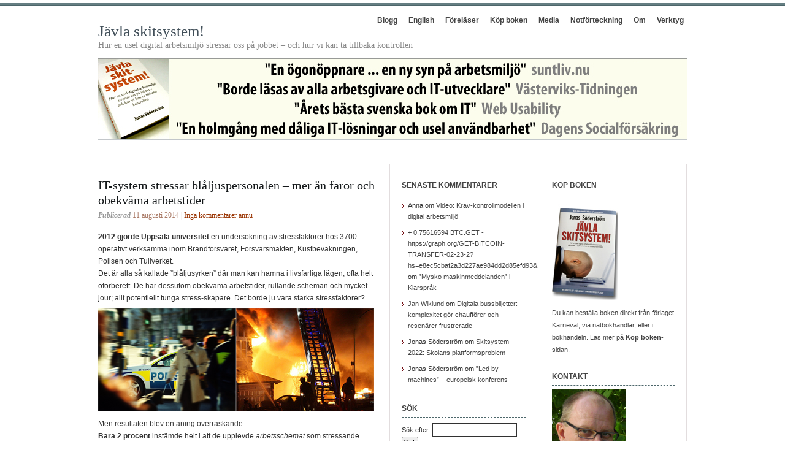

--- FILE ---
content_type: text/html; charset=UTF-8
request_url: https://javlaskitsystem.se/2014/08/it-system-stressar-blaljuspersonalen-mer-an-faror-och-obekvama-arbetstider/comment-page-1/
body_size: 10956
content:
<!DOCTYPE html PUBLIC "-//W3C//DTD XHTML 1.0 Transitional//EN" "http://www.w3.org/TR/xhtml1/DTD/xhtml1-transitional.dtd">

<html xmlns="http://www.w3.org/1999/xhtml">

<head profile="http://gmpg.org/xfn/11">

<meta http-equiv="Content-Type" content="text/html; charset=UTF-8" />

<meta name="distribution" content="global" />

<meta name="robots" content="follow, all" />

<meta name="language" content="en, sv" />



<title>  IT-system stressar blåljuspersonalen &#8211; mer än faror och obekväma arbetstider : Jävla skitsystem!</title>

<meta name="generator" content="WordPress 4.9.26" />

<!-- leave this for stats please -->



<link rel="Shortcut Icon" href="http://javlaskitsystem.se/wp-content/themes/elements-of-seo/images/favicon.ico" type="image/x-icon" />

<link rel="alternate" type="application/rss+xml" title="RSS 2.0" href="https://javlaskitsystem.se/feed/" />

<link rel="alternate" type="text/xml" title="RSS .92" href="https://javlaskitsystem.se/feed/rss/" />

<link rel="alternate" type="application/atom+xml" title="Atom 0.3" href="https://javlaskitsystem.se/feed/atom/" />

<link rel="pingback" href="https://javlaskitsystem.se/xmlrpc.php" />

	<link rel='archives' title='augusti 2025' href='https://javlaskitsystem.se/2025/08/' />
	<link rel='archives' title='april 2025' href='https://javlaskitsystem.se/2025/04/' />
	<link rel='archives' title='augusti 2024' href='https://javlaskitsystem.se/2024/08/' />
	<link rel='archives' title='september 2023' href='https://javlaskitsystem.se/2023/09/' />
	<link rel='archives' title='maj 2022' href='https://javlaskitsystem.se/2022/05/' />
	<link rel='archives' title='april 2022' href='https://javlaskitsystem.se/2022/04/' />
	<link rel='archives' title='januari 2022' href='https://javlaskitsystem.se/2022/01/' />
	<link rel='archives' title='juni 2021' href='https://javlaskitsystem.se/2021/06/' />
	<link rel='archives' title='maj 2021' href='https://javlaskitsystem.se/2021/05/' />
	<link rel='archives' title='februari 2021' href='https://javlaskitsystem.se/2021/02/' />
	<link rel='archives' title='februari 2020' href='https://javlaskitsystem.se/2020/02/' />
	<link rel='archives' title='januari 2020' href='https://javlaskitsystem.se/2020/01/' />
	<link rel='archives' title='januari 2019' href='https://javlaskitsystem.se/2019/01/' />
	<link rel='archives' title='juli 2018' href='https://javlaskitsystem.se/2018/07/' />
	<link rel='archives' title='juni 2018' href='https://javlaskitsystem.se/2018/06/' />
	<link rel='archives' title='april 2018' href='https://javlaskitsystem.se/2018/04/' />
	<link rel='archives' title='mars 2018' href='https://javlaskitsystem.se/2018/03/' />
	<link rel='archives' title='februari 2018' href='https://javlaskitsystem.se/2018/02/' />
	<link rel='archives' title='januari 2018' href='https://javlaskitsystem.se/2018/01/' />
	<link rel='archives' title='december 2017' href='https://javlaskitsystem.se/2017/12/' />
	<link rel='archives' title='november 2017' href='https://javlaskitsystem.se/2017/11/' />
	<link rel='archives' title='juli 2017' href='https://javlaskitsystem.se/2017/07/' />
	<link rel='archives' title='juni 2017' href='https://javlaskitsystem.se/2017/06/' />
	<link rel='archives' title='januari 2017' href='https://javlaskitsystem.se/2017/01/' />
	<link rel='archives' title='december 2016' href='https://javlaskitsystem.se/2016/12/' />
	<link rel='archives' title='november 2016' href='https://javlaskitsystem.se/2016/11/' />
	<link rel='archives' title='september 2016' href='https://javlaskitsystem.se/2016/09/' />
	<link rel='archives' title='augusti 2016' href='https://javlaskitsystem.se/2016/08/' />
	<link rel='archives' title='januari 2016' href='https://javlaskitsystem.se/2016/01/' />
	<link rel='archives' title='november 2015' href='https://javlaskitsystem.se/2015/11/' />
	<link rel='archives' title='oktober 2015' href='https://javlaskitsystem.se/2015/10/' />
	<link rel='archives' title='september 2015' href='https://javlaskitsystem.se/2015/09/' />
	<link rel='archives' title='augusti 2015' href='https://javlaskitsystem.se/2015/08/' />
	<link rel='archives' title='juli 2015' href='https://javlaskitsystem.se/2015/07/' />
	<link rel='archives' title='april 2015' href='https://javlaskitsystem.se/2015/04/' />
	<link rel='archives' title='mars 2015' href='https://javlaskitsystem.se/2015/03/' />
	<link rel='archives' title='februari 2015' href='https://javlaskitsystem.se/2015/02/' />
	<link rel='archives' title='december 2014' href='https://javlaskitsystem.se/2014/12/' />
	<link rel='archives' title='november 2014' href='https://javlaskitsystem.se/2014/11/' />
	<link rel='archives' title='oktober 2014' href='https://javlaskitsystem.se/2014/10/' />
	<link rel='archives' title='september 2014' href='https://javlaskitsystem.se/2014/09/' />
	<link rel='archives' title='augusti 2014' href='https://javlaskitsystem.se/2014/08/' />
	<link rel='archives' title='juli 2014' href='https://javlaskitsystem.se/2014/07/' />
	<link rel='archives' title='juni 2014' href='https://javlaskitsystem.se/2014/06/' />
	<link rel='archives' title='februari 2014' href='https://javlaskitsystem.se/2014/02/' />
	<link rel='archives' title='januari 2014' href='https://javlaskitsystem.se/2014/01/' />
	<link rel='archives' title='november 2013' href='https://javlaskitsystem.se/2013/11/' />
	<link rel='archives' title='oktober 2013' href='https://javlaskitsystem.se/2013/10/' />
	<link rel='archives' title='september 2013' href='https://javlaskitsystem.se/2013/09/' />
	<link rel='archives' title='augusti 2013' href='https://javlaskitsystem.se/2013/08/' />
	<link rel='archives' title='juli 2013' href='https://javlaskitsystem.se/2013/07/' />
	<link rel='archives' title='juni 2013' href='https://javlaskitsystem.se/2013/06/' />
	<link rel='archives' title='april 2013' href='https://javlaskitsystem.se/2013/04/' />
	<link rel='archives' title='mars 2013' href='https://javlaskitsystem.se/2013/03/' />
	<link rel='archives' title='februari 2013' href='https://javlaskitsystem.se/2013/02/' />
	<link rel='archives' title='januari 2013' href='https://javlaskitsystem.se/2013/01/' />
	<link rel='archives' title='december 2012' href='https://javlaskitsystem.se/2012/12/' />
	<link rel='archives' title='november 2012' href='https://javlaskitsystem.se/2012/11/' />
	<link rel='archives' title='oktober 2012' href='https://javlaskitsystem.se/2012/10/' />
	<link rel='archives' title='september 2012' href='https://javlaskitsystem.se/2012/09/' />
	<link rel='archives' title='augusti 2012' href='https://javlaskitsystem.se/2012/08/' />
	<link rel='archives' title='juli 2012' href='https://javlaskitsystem.se/2012/07/' />
	<link rel='archives' title='juni 2012' href='https://javlaskitsystem.se/2012/06/' />
	<link rel='archives' title='maj 2012' href='https://javlaskitsystem.se/2012/05/' />
	<link rel='archives' title='april 2012' href='https://javlaskitsystem.se/2012/04/' />
	<link rel='archives' title='mars 2012' href='https://javlaskitsystem.se/2012/03/' />
	<link rel='archives' title='februari 2012' href='https://javlaskitsystem.se/2012/02/' />
	<link rel='archives' title='januari 2012' href='https://javlaskitsystem.se/2012/01/' />
	<link rel='archives' title='december 2011' href='https://javlaskitsystem.se/2011/12/' />
	<link rel='archives' title='november 2011' href='https://javlaskitsystem.se/2011/11/' />
	<link rel='archives' title='oktober 2011' href='https://javlaskitsystem.se/2011/10/' />
	<link rel='archives' title='september 2011' href='https://javlaskitsystem.se/2011/09/' />
	<link rel='archives' title='augusti 2011' href='https://javlaskitsystem.se/2011/08/' />
	<link rel='archives' title='juli 2011' href='https://javlaskitsystem.se/2011/07/' />
	<link rel='archives' title='juni 2011' href='https://javlaskitsystem.se/2011/06/' />
	<link rel='archives' title='maj 2011' href='https://javlaskitsystem.se/2011/05/' />
	<link rel='archives' title='april 2011' href='https://javlaskitsystem.se/2011/04/' />
	<link rel='archives' title='mars 2011' href='https://javlaskitsystem.se/2011/03/' />
	<link rel='archives' title='februari 2011' href='https://javlaskitsystem.se/2011/02/' />
	<link rel='archives' title='januari 2011' href='https://javlaskitsystem.se/2011/01/' />
	<link rel='archives' title='december 2010' href='https://javlaskitsystem.se/2010/12/' />
	<link rel='archives' title='november 2010' href='https://javlaskitsystem.se/2010/11/' />
	<link rel='archives' title='oktober 2010' href='https://javlaskitsystem.se/2010/10/' />
	<link rel='archives' title='september 2010' href='https://javlaskitsystem.se/2010/09/' />
	<link rel='archives' title='augusti 2010' href='https://javlaskitsystem.se/2010/08/' />
	<link rel='archives' title='juli 2010' href='https://javlaskitsystem.se/2010/07/' />

<link rel='dns-prefetch' href='//s.w.org' />
<link rel="alternate" type="application/rss+xml" title="Jävla skitsystem! &raquo; IT-system stressar blåljuspersonalen &#8211; mer än faror och obekväma arbetstider kommentarsflöde" href="https://javlaskitsystem.se/2014/08/it-system-stressar-blaljuspersonalen-mer-an-faror-och-obekvama-arbetstider/feed/" />
		<script type="text/javascript">
			window._wpemojiSettings = {"baseUrl":"https:\/\/s.w.org\/images\/core\/emoji\/11\/72x72\/","ext":".png","svgUrl":"https:\/\/s.w.org\/images\/core\/emoji\/11\/svg\/","svgExt":".svg","source":{"concatemoji":"https:\/\/javlaskitsystem.se\/wp-includes\/js\/wp-emoji-release.min.js?ver=4.9.26"}};
			!function(e,a,t){var n,r,o,i=a.createElement("canvas"),p=i.getContext&&i.getContext("2d");function s(e,t){var a=String.fromCharCode;p.clearRect(0,0,i.width,i.height),p.fillText(a.apply(this,e),0,0);e=i.toDataURL();return p.clearRect(0,0,i.width,i.height),p.fillText(a.apply(this,t),0,0),e===i.toDataURL()}function c(e){var t=a.createElement("script");t.src=e,t.defer=t.type="text/javascript",a.getElementsByTagName("head")[0].appendChild(t)}for(o=Array("flag","emoji"),t.supports={everything:!0,everythingExceptFlag:!0},r=0;r<o.length;r++)t.supports[o[r]]=function(e){if(!p||!p.fillText)return!1;switch(p.textBaseline="top",p.font="600 32px Arial",e){case"flag":return s([55356,56826,55356,56819],[55356,56826,8203,55356,56819])?!1:!s([55356,57332,56128,56423,56128,56418,56128,56421,56128,56430,56128,56423,56128,56447],[55356,57332,8203,56128,56423,8203,56128,56418,8203,56128,56421,8203,56128,56430,8203,56128,56423,8203,56128,56447]);case"emoji":return!s([55358,56760,9792,65039],[55358,56760,8203,9792,65039])}return!1}(o[r]),t.supports.everything=t.supports.everything&&t.supports[o[r]],"flag"!==o[r]&&(t.supports.everythingExceptFlag=t.supports.everythingExceptFlag&&t.supports[o[r]]);t.supports.everythingExceptFlag=t.supports.everythingExceptFlag&&!t.supports.flag,t.DOMReady=!1,t.readyCallback=function(){t.DOMReady=!0},t.supports.everything||(n=function(){t.readyCallback()},a.addEventListener?(a.addEventListener("DOMContentLoaded",n,!1),e.addEventListener("load",n,!1)):(e.attachEvent("onload",n),a.attachEvent("onreadystatechange",function(){"complete"===a.readyState&&t.readyCallback()})),(n=t.source||{}).concatemoji?c(n.concatemoji):n.wpemoji&&n.twemoji&&(c(n.twemoji),c(n.wpemoji)))}(window,document,window._wpemojiSettings);
		</script>
		<style type="text/css">
img.wp-smiley,
img.emoji {
	display: inline !important;
	border: none !important;
	box-shadow: none !important;
	height: 1em !important;
	width: 1em !important;
	margin: 0 .07em !important;
	vertical-align: -0.1em !important;
	background: none !important;
	padding: 0 !important;
}
</style>
<link rel='https://api.w.org/' href='https://javlaskitsystem.se/wp-json/' />
<link rel="EditURI" type="application/rsd+xml" title="RSD" href="https://javlaskitsystem.se/xmlrpc.php?rsd" />
<link rel="wlwmanifest" type="application/wlwmanifest+xml" href="https://javlaskitsystem.se/wp-includes/wlwmanifest.xml" /> 
<link rel='prev' title='Hämmad arbetsglädje &#8211; Joy at work' href='https://javlaskitsystem.se/2014/08/hammad-arbetsgladje-joy-at-work/' />
<link rel='next' title='Upphandla användbara system: ny skrift ger hjälp!' href='https://javlaskitsystem.se/2014/08/upphandla-anvandbara-system-ny-skrift-ger-hjalp/' />
<meta name="generator" content="WordPress 4.9.26" />
<link rel="canonical" href="https://javlaskitsystem.se/2014/08/it-system-stressar-blaljuspersonalen-mer-an-faror-och-obekvama-arbetstider/comment-page-1/#comments" />
<link rel='shortlink' href='https://javlaskitsystem.se/?p=5316' />
<link rel="alternate" type="application/json+oembed" href="https://javlaskitsystem.se/wp-json/oembed/1.0/embed?url=https%3A%2F%2Fjavlaskitsystem.se%2F2014%2F08%2Fit-system-stressar-blaljuspersonalen-mer-an-faror-och-obekvama-arbetstider%2F" />
<link rel="alternate" type="text/xml+oembed" href="https://javlaskitsystem.se/wp-json/oembed/1.0/embed?url=https%3A%2F%2Fjavlaskitsystem.se%2F2014%2F08%2Fit-system-stressar-blaljuspersonalen-mer-an-faror-och-obekvama-arbetstider%2F&#038;format=xml" />
		<style type="text/css">.recentcomments a{display:inline !important;padding:0 !important;margin:0 !important;}</style>
		
<style type="text/css" media="screen">

<!-- @import url( https://javlaskitsystem.se/wp-content/themes/elements-of-seo/style.css ); -->

</style>

<script type="text/javascript">

  var _gaq = _gaq || [];
  _gaq.push(['_setAccount', 'UA-17678273-1']);
  _gaq.push(['_trackPageview']);

  (function() {
    var ga = document.createElement('script'); ga.type = 'text/javascript'; ga.async = true;
    ga.src = ('https:' == document.location.protocol ? 'https://ssl' : 'http://www') + '.google-analytics.com/ga.js';
    var s = document.getElementsByTagName('script')[0]; s.parentNode.insertBefore(ga, s);
  })();

</script>

</head>



<body>



<div id="wrap">



<div id="stripe"></div>



	<div id="nav">

		<ul>

			<li><a href="http://javlaskitsystem.se">Blogg</a></li>

			<li class="page_item page-item-148"><a href="https://javlaskitsystem.se/english/">English</a></li>
<li class="page_item page-item-2647"><a href="https://javlaskitsystem.se/forelaser/">Föreläser</a></li>
<li class="page_item page-item-380"><a href="https://javlaskitsystem.se/bestall/">Köp boken</a></li>
<li class="page_item page-item-147"><a href="https://javlaskitsystem.se/media/">Media</a></li>
<li class="page_item page-item-34 page_item_has_children"><a href="https://javlaskitsystem.se/notforteckning/">Notförteckning</a></li>
<li class="page_item page-item-2"><a href="https://javlaskitsystem.se/om/">Om</a></li>
<li class="page_item page-item-4894"><a href="https://javlaskitsystem.se/verktyg/">Verktyg</a></li>

		</ul>

	</div>



	<div id="masthead">

		<h1><a href="https://javlaskitsystem.se">Jävla skitsystem!</a></h1>

		<h3>Hur en usel digital arbetsmiljö stressar oss på jobbet &#8211; och hur vi kan ta tillbaka kontrollen</h3>

	</div>



	<div id="banner" onclick="location.href='http://javlaskitsystem.se';" style="cursor: pointer;"></div>




<div id="content">



<div id="contentleft">

	
	<h1><a href="https://javlaskitsystem.se/2014/08/it-system-stressar-blaljuspersonalen-mer-an-faror-och-obekvama-arbetstider/" rel="bookmark">IT-system stressar blåljuspersonalen &#8211; mer än faror och obekväma arbetstider</a></h1>

	

	<p class="date"><b>Publicerad</b> 11 augusti 2014 | <a href="https://javlaskitsystem.se/2014/08/it-system-stressar-blaljuspersonalen-mer-an-faror-och-obekvama-arbetstider/#respond">Inga kommentarer &auml;nnu</a></p>

	

	  

	<p><strong>2012 gjorde Uppsala universitet </strong>en undersökning av stressfaktorer hos 3700 operativt verksamma inom Brandförsvaret, Försvarsmakten, Kustbevakningen, Polisen och Tullverket.<br />
Det är alla så kallade &#8221;blåljusyrken&#8221; där man kan hamna i livsfarliga lägen, ofta helt oförberett. De har dessutom obekväma arbetstider, rullande scheman och mycket jour; allt potentiellt tunga stress-skapare. Det borde ju vara starka stressfaktorer?<br />
<a href="http://javlaskitsystem.se/wp-content/uploads/2014/08/duo.png"><img src="http://javlaskitsystem.se/wp-content/uploads/2014/08/duo.png" alt="blåljuspersonal i arbete" title="blåljuspersonal i arbete" width="450" height="168" class="alignnone size-full wp-image-5363" srcset="https://javlaskitsystem.se/wp-content/uploads/2014/08/duo.png 450w, https://javlaskitsystem.se/wp-content/uploads/2014/08/duo-300x112.png 300w" sizes="(max-width: 450px) 100vw, 450px" /></a><br />
Men resultaten blev en aning överraskande.<br />
<strong>Bara 2 procent</strong> instämde helt i att de upplevde <em>arbetsschemat</em> som stressande.<br />
Lika få – <strong>2 procent</strong> – sa att de ofta känner sig <em>otrygga</em> i arbetet.<br />
Bara <strong>8 procen</strong>t var oroliga för att få <em>förändrade arbetsuppgifter</em>.<br />
<strong>9 procent</strong> instämde i att det är slitsamt att ständigt vara förberedd på att hantera kritiska och problematiska händelser.<br />
<strong>14 procent</strong> höll helt med om att arbetet bland allmänheten blivit <em>farligare</em>, men bara <strong>7 procent</strong> upplevde att allmänhetens <em>bristande respekt</em> var ett problem.</p>
<p>Istället var det en för forskarna på Institutionen för folkhälso- och vårdvetenskap oväntad stressfaktor som stack ut, dramatiskt.<br />
<strong>26 procent</strong> svarade att en stor stressfaktor var att <em>lednings- och rapporteringssystem är dåligt anpassade till arbete</em>t. Färre än var tionde tyckte att det fanns en ”hög passform mellan system och arbete” (klicka för <a href="http://javlaskitsystem.se/wp-content/uploads/2014/08/firstrespondersdiagram-single-big.png">större bild</a>).<br />
<a href="http://javlaskitsystem.se/wp-content/uploads/2014/08/firstrespondersdiagram-single-big.png"><img class="alignnone size-full wp-image-5322" title="firstrespondersdiagram-single-small" src="http://javlaskitsystem.se/wp-content/uploads/2014/08/firstrespondersdiagram-single-small.png" alt="firstrespondersdiagram-single-small" width="449" height="246" srcset="https://javlaskitsystem.se/wp-content/uploads/2014/08/firstrespondersdiagram-single-small.png 449w, https://javlaskitsystem.se/wp-content/uploads/2014/08/firstrespondersdiagram-single-small-300x164.png 300w" sizes="(max-width: 449px) 100vw, 449px" /></a><br />
Medan studien kan hänvisa till ett stort antal vetenskapliga studier kring problemen med arbetstider, finns det inga referenser alls till it-system som stressfaktor. Författaren konstaterar lakoniskt:</p>
<blockquote><p>&#8221;Tidigare studier av organisationsrelaterade orsaker till yrkespåförd stress hos first responders har sällan studerat lednings- och rapporteringssystem specifikt. Dock visar [resultatet] att det är viktigt att i mera detalj ta hänsyn till hur första linjens medarbetare upplever dagens alltmera förekommande system för att mäta och följa upp prestation bland first responders.&#8221;</p></blockquote>
<p>Olyckligtvis nämns inte detta och it-systemens uppseendeväckande stora roll i sammanfattningen av rapporten.</p>
<p>Det finns dock en faktor som överträffar it-system. <strong>36 procent</strong> instämmer helt i att <em>omorganisationer</em> bidrar till stressen. Tar man med omorganisationer, och tar med de som även svarat ”stämmer ganska bra” för de olika stressfaktorerna, ser diagrammet ut som nedan (klicka för en <a href="http://javlaskitsystem.se/wp-content/uploads/2014/08/firstrespondersdiagram-big.png">större bild</a>).</p>
<p><a href="http://javlaskitsystem.se/wp-content/uploads/2014/08/firstrespondersdiagram-big.png"><img class="alignnone size-full wp-image-5323" title="firstrespondersdiagram-small" src="http://javlaskitsystem.se/wp-content/uploads/2014/08/firstrespondersdiagram-small.png" alt="firstrespondersdiagram-small" width="449" height="324" srcset="https://javlaskitsystem.se/wp-content/uploads/2014/08/firstrespondersdiagram-small.png 449w, https://javlaskitsystem.se/wp-content/uploads/2014/08/firstrespondersdiagram-small-300x216.png 300w" sizes="(max-width: 449px) 100vw, 449px" /></a></p>
<p>Den inbördes ordningen och de dramatiska skillnaderna är som synes desamma, men siffrorna högre. <strong>66 % tycker it-system är en stressfaktor, helt eller delvis, mot 12 procent för arbetsschemat.</strong><br />
Jag har ofta framhållit att it är en pådrivande faktor i organisationsförändringar. Ny teknik gör förändringar och nedskärningar möjliga.</p>
<p><strong>Du kanske tänker att resultatet påverkas</strong> av att de svarande är okunniga om it &#8211; till exempel åldrade kommissarier nära pensionsstrecket som inte förstår sig på it? Fel; 60 procent  av de svarande poliserna var under 40 år. Polisyrket har föryngrats rejält den senaste tiden. </p>
<p><strong>Det finns förstås skillnader</strong> mellan de olika blåljus-yrkena. Försvarsanställda är mer oroliga för organisationsförändringar. Poliser är mer stressade av arbetsschemat än andra och upplever mer fara. Men även sett yrke för yrke, så står it-system och organisationsförändringar ut som de största stressfaktorerna.</p>
<p>Källa: Arnetz, B: ”Det här är inte vilket yrke som helst!” Yrkespåförd stress, hälsa och prestation hos operativt verksamma inom Brandförsvaret, Försvarsmakten, Kustbevakningen, Polisen och Tullverket. Resultat från nationell enkätkartläggning. Institutionen för folkhälso- och vårdvetenskap Uppsala Universitet, 2012.</p>
<p>Bilder under cc-licens: <a href="https://www.flickr.com/photos/argonavigo/13997521554">Suddenly, the police av  Armando G Alonso/flickr</a> och <a href="https://www.flickr.com/photos/ssalomons/4875032633">Fire av Stephen Salomons/flickr</a> </p>
<div style="clear:both;"></div>

	

	<div class="bt-links"><strong>Kategori:</strong> <a href="https://javlaskitsystem.se/category/arbetets-innehall/" rel="category tag">Arbetets innehåll</a>, <a href="https://javlaskitsystem.se/category/fallstudier/" rel="category tag">Fallstudier</a><br /><strong>Taggar:</strong> <a href="https://javlaskitsystem.se/tag/blaljus/" rel="tag">blåljus</a> > <a href="https://javlaskitsystem.se/tag/forsvaret/" rel="tag">försvaret</a> > <a href="https://javlaskitsystem.se/tag/polis/" rel="tag">polis</a> > <a href="https://javlaskitsystem.se/tag/stress/" rel="tag">stress</a></div>

	

	<!--

	<rdf:RDF xmlns:rdf="http://www.w3.org/1999/02/22-rdf-syntax-ns#"
			xmlns:dc="http://purl.org/dc/elements/1.1/"
			xmlns:trackback="http://madskills.com/public/xml/rss/module/trackback/">
		<rdf:Description rdf:about="https://javlaskitsystem.se/2014/08/it-system-stressar-blaljuspersonalen-mer-an-faror-och-obekvama-arbetstider/"
    dc:identifier="https://javlaskitsystem.se/2014/08/it-system-stressar-blaljuspersonalen-mer-an-faror-och-obekvama-arbetstider/"
    dc:title="IT-system stressar blåljuspersonalen &#8211; mer än faror och obekväma arbetstider"
    trackback:ping="https://javlaskitsystem.se/2014/08/it-system-stressar-blaljuspersonalen-mer-an-faror-och-obekvama-arbetstider/trackback/" />
</rdf:RDF>
	-->

	

	<h3>Kommentarer</h3>

	


<!-- You can start editing here. -->



<div id="commentblock">




	
		<!-- If comments are open, but there are no comments. -->



	 








<p id="respond">Skriv en kommentar</p>






<form action="http://javlaskitsystem.se/wp-comments-post.php" method="post" id="commentform">






<p><label for="author">Namn (obligatoriskt)</label><br />

<input type="text" name="author" id="author" value="" size="48" tabindex="1" /></p>



<p><label for="email">Mejladress (obligatoriskt)</label><br />

<input type="text" name="email" id="email" value="" size="48" tabindex="2" /></p>



<p><label for="url">Din sajt eller blogg</label><br />

<input type="text" name="url" id="url" value="" size="48" tabindex="3" /></p>






<!--<p><small><strong>XHTML:</strong> You can use these tags: &lt;a href=&quot;&quot; title=&quot;&quot;&gt; &lt;abbr title=&quot;&quot;&gt; &lt;acronym title=&quot;&quot;&gt; &lt;b&gt; &lt;blockquote cite=&quot;&quot;&gt; &lt;cite&gt; &lt;code&gt; &lt;del datetime=&quot;&quot;&gt; &lt;em&gt; &lt;i&gt; &lt;q cite=&quot;&quot;&gt; &lt;s&gt; &lt;strike&gt; &lt;strong&gt; </small></p>-->



<p><label for="url">Kommentarer</label><br />

<textarea name="comment" id="comment" cols="47" rows="10" tabindex="4"></textarea></p>



<p><input name="submit" type="submit" id="submit" tabindex="5" value="Skicka" />

<input type="hidden" name="comment_post_ID" value="5316" /></p>



<p style="display: none;"><input type="hidden" id="akismet_comment_nonce" name="akismet_comment_nonce" value="fe674d81db" /></p><input type="hidden" id="ak_js" name="ak_js" value="84"/><textarea name="ak_hp_textarea" cols="45" rows="8" maxlength="100" style="display: none !important;"></textarea>


</form>

</div>








	

	


	</div>

	

<!-- begin l_sidebar -->

	<div id="l_sidebar">

	<li id="recent-comments-3" class="widget widget_recent_comments"><h2 class="widgettitle">Senaste kommentarer</h2>
<ul id="recentcomments"><li class="recentcomments"><span class="comment-author-link">Anna</span> om <a href="https://javlaskitsystem.se/2018/02/video-krav-kontrollmodellen-i-digital-arbetsmiljo/comment-page-1/#comment-179406">Video: Krav-kontrollmodellen i digital arbetsmiljö</a></li><li class="recentcomments"><span class="comment-author-link"><a href='https://graph.org/GET-BITCOIN-TRANSFER-02-23-2' rel='external nofollow' class='url'>+ 0.75616594 BTC.GET - https://graph.org/GET-BITCOIN-TRANSFER-02-23-2?hs=e8ec5cbaf2a3d227ae984dd2d85efd93&amp;</a></span> om <a href="https://javlaskitsystem.se/2022/01/mysko-maskinmeddelanden-i-klarsprak/comment-page-1/#comment-170874">&#8221;Mysko maskinmeddelanden&#8221; i Klarspråk</a></li><li class="recentcomments"><span class="comment-author-link"><a href='https://gemensam.wordpress.com' rel='external nofollow' class='url'>Jan Wiklund</a></span> om <a href="https://javlaskitsystem.se/2024/08/digitala-bussbiljetter-gor-chaufforer-och-resenarer-frustrerade/comment-page-1/#comment-166340">Digitala bussbiljetter: komplexitet gör chaufförer och resenärer frustrerade</a></li><li class="recentcomments"><span class="comment-author-link">Jonas Söderström</span> om <a href="https://javlaskitsystem.se/2022/05/skitsystem-2022-skolans-plattformsproblem/comment-page-1/#comment-164770">Skitsystem 2022: Skolans plattformsproblem</a></li><li class="recentcomments"><span class="comment-author-link">Jonas Söderström</span> om <a href="https://javlaskitsystem.se/2023/09/led-by-machines-europeisk-konferens/comment-page-1/#comment-164769">&#8221;Led by machines&#8221; – europeisk konferens</a></li></ul></li>
<li id="search-2" class="widget widget_search"><h2 class="widgettitle">Sök</h2>
<form role="search" method="get" id="searchform" class="searchform" action="https://javlaskitsystem.se/">
				<div>
					<label class="screen-reader-text" for="s">Sök efter:</label>
					<input type="text" value="" name="s" id="s" />
					<input type="submit" id="searchsubmit" value="Sök" />
				</div>
			</form></li>
<li id="categories-4" class="widget widget_categories"><h2 class="widgettitle">Samlade inlägg</h2>
<form action="https://javlaskitsystem.se" method="get"><label class="screen-reader-text" for="cat">Samlade inlägg</label><select  name='cat' id='cat' class='postform' >
	<option value='-1'>Välj kategori</option>
	<option class="level-0" value="79">Arbetets innehåll</option>
	<option class="level-0" value="23">Bilder</option>
	<option class="level-0" value="131">Boktips</option>
	<option class="level-0" value="132">Byråkrati 2.0</option>
	<option class="level-0" value="17">Dagens system</option>
	<option class="level-0" value="86">Design och användbarhet</option>
	<option class="level-0" value="8">Fallstudier</option>
	<option class="level-0" value="260">Gästinlägg</option>
	<option class="level-0" value="60">Humor</option>
	<option class="level-0" value="94">In English</option>
	<option class="level-0" value="197">Innovation</option>
	<option class="level-0" value="10">Insänt</option>
	<option class="level-0" value="355">Internationellt</option>
	<option class="level-0" value="6">Intervjuer</option>
	<option class="level-0" value="174">JS! Live</option>
	<option class="level-0" value="15">Kurser, konferenser och event</option>
	<option class="level-0" value="1">Okategoriserade</option>
	<option class="level-0" value="7">Om boken</option>
	<option class="level-0" value="125">Omvärldsscanning</option>
	<option class="level-0" value="148">På jobbet</option>
	<option class="level-0" value="233">Peak IT</option>
	<option class="level-0" value="253">Poddar</option>
	<option class="level-0" value="16">Rättelser</option>
	<option class="level-0" value="5">Recensioner</option>
	<option class="level-0" value="9">Relaterat</option>
	<option class="level-0" value="11">Vården</option>
	<option class="level-0" value="299">Verktyg</option>
	<option class="level-0" value="24">Video</option>
</select>
</form>
<script type='text/javascript'>
/* <![CDATA[ */
(function() {
	var dropdown = document.getElementById( "cat" );
	function onCatChange() {
		if ( dropdown.options[ dropdown.selectedIndex ].value > 0 ) {
			dropdown.parentNode.submit();
		}
	}
	dropdown.onchange = onCatChange;
})();
/* ]]> */
</script>

</li>
<li id="tag_cloud-4" class="widget widget_tag_cloud"><h2 class="widgettitle">Taggmoln</h2>
<div class="tagcloud"><a href="https://javlaskitsystem.se/tag/administration/" class="tag-cloud-link tag-link-35 tag-link-position-1" style="font-size: 17.333333333333pt;" aria-label="administration (23 objekt)">administration</a>
<a href="https://javlaskitsystem.se/tag/affarssystem/" class="tag-cloud-link tag-link-48 tag-link-position-2" style="font-size: 8pt;" aria-label="affärssystem (4 objekt)">affärssystem</a>
<a href="https://javlaskitsystem.se/tag/api/" class="tag-cloud-link tag-link-53 tag-link-position-3" style="font-size: 9.0980392156863pt;" aria-label="api (5 objekt)">api</a>
<a href="https://javlaskitsystem.se/tag/apple/" class="tag-cloud-link tag-link-72 tag-link-position-4" style="font-size: 10.745098039216pt;" aria-label="apple (7 objekt)">apple</a>
<a href="https://javlaskitsystem.se/tag/arbetsbyte/" class="tag-cloud-link tag-link-39 tag-link-position-5" style="font-size: 11.43137254902pt;" aria-label="arbetsbyte (8 objekt)">arbetsbyte</a>
<a href="https://javlaskitsystem.se/tag/arbetsmiljoombud/" class="tag-cloud-link tag-link-70 tag-link-position-6" style="font-size: 8pt;" aria-label="arbetsmiljöombud (4 objekt)">arbetsmiljöombud</a>
<a href="https://javlaskitsystem.se/tag/australien/" class="tag-cloud-link tag-link-173 tag-link-position-7" style="font-size: 8pt;" aria-label="australien (4 objekt)">australien</a>
<a href="https://javlaskitsystem.se/tag/bra-design/" class="tag-cloud-link tag-link-88 tag-link-position-8" style="font-size: 10.058823529412pt;" aria-label="bra design (6 objekt)">bra design</a>
<a href="https://javlaskitsystem.se/tag/byrakrati/" class="tag-cloud-link tag-link-36 tag-link-position-9" style="font-size: 19.529411764706pt;" aria-label="byråkrati (34 objekt)">byråkrati</a>
<a href="https://javlaskitsystem.se/tag/design/" class="tag-cloud-link tag-link-80 tag-link-position-10" style="font-size: 15.960784313725pt;" aria-label="design (18 objekt)">design</a>
<a href="https://javlaskitsystem.se/tag/drittsystem/" class="tag-cloud-link tag-link-202 tag-link-position-11" style="font-size: 9.0980392156863pt;" aria-label="drittsystem (5 objekt)">drittsystem</a>
<a href="https://javlaskitsystem.se/tag/e-bok/" class="tag-cloud-link tag-link-62 tag-link-position-12" style="font-size: 10.745098039216pt;" aria-label="e-bok (7 objekt)">e-bok</a>
<a href="https://javlaskitsystem.se/tag/effektkartlaggning/" class="tag-cloud-link tag-link-43 tag-link-position-13" style="font-size: 9.0980392156863pt;" aria-label="effektkartläggning (5 objekt)">effektkartläggning</a>
<a href="https://javlaskitsystem.se/tag/effektstyrning/" class="tag-cloud-link tag-link-42 tag-link-position-14" style="font-size: 10.058823529412pt;" aria-label="effektstyrning (6 objekt)">effektstyrning</a>
<a href="https://javlaskitsystem.se/tag/ejournaler/" class="tag-cloud-link tag-link-13 tag-link-position-15" style="font-size: 19.117647058824pt;" aria-label="ejournaler (31 objekt)">ejournaler</a>
<a href="https://javlaskitsystem.se/tag/ekonomi/" class="tag-cloud-link tag-link-130 tag-link-position-16" style="font-size: 8pt;" aria-label="ekonomi (4 objekt)">ekonomi</a>
<a href="https://javlaskitsystem.se/tag/english/" class="tag-cloud-link tag-link-64 tag-link-position-17" style="font-size: 8pt;" aria-label="english (4 objekt)">english</a>
<a href="https://javlaskitsystem.se/tag/facket/" class="tag-cloud-link tag-link-71 tag-link-position-18" style="font-size: 9.0980392156863pt;" aria-label="facket (5 objekt)">facket</a>
<a href="https://javlaskitsystem.se/tag/fackligt/" class="tag-cloud-link tag-link-28 tag-link-position-19" style="font-size: 12.117647058824pt;" aria-label="fackligt (9 objekt)">fackligt</a>
<a href="https://javlaskitsystem.se/tag/forsakringskassan/" class="tag-cloud-link tag-link-22 tag-link-position-20" style="font-size: 9.0980392156863pt;" aria-label="Försäkringskassan (5 objekt)">Försäkringskassan</a>
<a href="https://javlaskitsystem.se/tag/genus/" class="tag-cloud-link tag-link-93 tag-link-position-21" style="font-size: 8pt;" aria-label="genus (4 objekt)">genus</a>
<a href="https://javlaskitsystem.se/tag/hemtjanst/" class="tag-cloud-link tag-link-68 tag-link-position-22" style="font-size: 11.43137254902pt;" aria-label="hemtjänst (8 objekt)">hemtjänst</a>
<a href="https://javlaskitsystem.se/tag/informationsdesign/" class="tag-cloud-link tag-link-61 tag-link-position-23" style="font-size: 10.058823529412pt;" aria-label="informationsdesign (6 objekt)">informationsdesign</a>
<a href="https://javlaskitsystem.se/tag/interaktionsdesign/" class="tag-cloud-link tag-link-124 tag-link-position-24" style="font-size: 9.0980392156863pt;" aria-label="interaktionsdesign (5 objekt)">interaktionsdesign</a>
<a href="https://javlaskitsystem.se/tag/intranat/" class="tag-cloud-link tag-link-65 tag-link-position-25" style="font-size: 8pt;" aria-label="intranät (4 objekt)">intranät</a>
<a href="https://javlaskitsystem.se/tag/jobs/" class="tag-cloud-link tag-link-73 tag-link-position-26" style="font-size: 10.058823529412pt;" aria-label="jobs (6 objekt)">jobs</a>
<a href="https://javlaskitsystem.se/tag/jslive/" class="tag-cloud-link tag-link-169 tag-link-position-27" style="font-size: 8pt;" aria-label="jslive (4 objekt)">jslive</a>
<a href="https://javlaskitsystem.se/tag/kollektivtrafik/" class="tag-cloud-link tag-link-200 tag-link-position-28" style="font-size: 9.0980392156863pt;" aria-label="kollektivtrafik (5 objekt)">kollektivtrafik</a>
<a href="https://javlaskitsystem.se/tag/losenord/" class="tag-cloud-link tag-link-59 tag-link-position-29" style="font-size: 10.058823529412pt;" aria-label="lösenord (6 objekt)">lösenord</a>
<a href="https://javlaskitsystem.se/tag/norge/" class="tag-cloud-link tag-link-151 tag-link-position-30" style="font-size: 13.21568627451pt;" aria-label="norge (11 objekt)">norge</a>
<a href="https://javlaskitsystem.se/tag/peak-it/" class="tag-cloud-link tag-link-268 tag-link-position-31" style="font-size: 10.058823529412pt;" aria-label="Peak IT (6 objekt)">Peak IT</a>
<a href="https://javlaskitsystem.se/tag/polis/" class="tag-cloud-link tag-link-134 tag-link-position-32" style="font-size: 10.058823529412pt;" aria-label="polis (6 objekt)">polis</a>
<a href="https://javlaskitsystem.se/tag/pust/" class="tag-cloud-link tag-link-194 tag-link-position-33" style="font-size: 10.058823529412pt;" aria-label="Pust (6 objekt)">Pust</a>
<a href="https://javlaskitsystem.se/tag/sap/" class="tag-cloud-link tag-link-38 tag-link-position-34" style="font-size: 10.745098039216pt;" aria-label="SAP (7 objekt)">SAP</a>
<a href="https://javlaskitsystem.se/tag/skola/" class="tag-cloud-link tag-link-33 tag-link-position-35" style="font-size: 14.588235294118pt;" aria-label="skola (14 objekt)">skola</a>
<a href="https://javlaskitsystem.se/tag/skyddsombud/" class="tag-cloud-link tag-link-163 tag-link-position-36" style="font-size: 8pt;" aria-label="skyddsombud (4 objekt)">skyddsombud</a>
<a href="https://javlaskitsystem.se/tag/stress/" class="tag-cloud-link tag-link-66 tag-link-position-37" style="font-size: 13.21568627451pt;" aria-label="stress (11 objekt)">stress</a>
<a href="https://javlaskitsystem.se/tag/sakerhet/" class="tag-cloud-link tag-link-142 tag-link-position-38" style="font-size: 9.0980392156863pt;" aria-label="säkerhet (5 objekt)">säkerhet</a>
<a href="https://javlaskitsystem.se/tag/taylorism/" class="tag-cloud-link tag-link-77 tag-link-position-39" style="font-size: 12.117647058824pt;" aria-label="taylorism (9 objekt)">taylorism</a>
<a href="https://javlaskitsystem.se/tag/tillganglighet/" class="tag-cloud-link tag-link-170 tag-link-position-40" style="font-size: 8pt;" aria-label="tillgänglighet (4 objekt)">tillgänglighet</a>
<a href="https://javlaskitsystem.se/tag/uk/" class="tag-cloud-link tag-link-185 tag-link-position-41" style="font-size: 9.0980392156863pt;" aria-label="UK (5 objekt)">UK</a>
<a href="https://javlaskitsystem.se/tag/unionen/" class="tag-cloud-link tag-link-49 tag-link-position-42" style="font-size: 9.0980392156863pt;" aria-label="unionen (5 objekt)">unionen</a>
<a href="https://javlaskitsystem.se/tag/usa/" class="tag-cloud-link tag-link-168 tag-link-position-43" style="font-size: 10.058823529412pt;" aria-label="USA (6 objekt)">USA</a>
<a href="https://javlaskitsystem.se/tag/vard/" class="tag-cloud-link tag-link-29 tag-link-position-44" style="font-size: 22pt;" aria-label="vård (51 objekt)">vård</a>
<a href="https://javlaskitsystem.se/tag/overvakning/" class="tag-cloud-link tag-link-120 tag-link-position-45" style="font-size: 11.43137254902pt;" aria-label="övervakning (8 objekt)">övervakning</a></div>
</li>
<li id="archives-3" class="widget widget_archive"><h2 class="widgettitle">Arkiv</h2>
		<ul>
			<li><a href='https://javlaskitsystem.se/2025/08/'>augusti 2025</a></li>
	<li><a href='https://javlaskitsystem.se/2025/04/'>april 2025</a></li>
	<li><a href='https://javlaskitsystem.se/2024/08/'>augusti 2024</a></li>
	<li><a href='https://javlaskitsystem.se/2023/09/'>september 2023</a></li>
	<li><a href='https://javlaskitsystem.se/2022/05/'>maj 2022</a></li>
	<li><a href='https://javlaskitsystem.se/2022/04/'>april 2022</a></li>
	<li><a href='https://javlaskitsystem.se/2022/01/'>januari 2022</a></li>
	<li><a href='https://javlaskitsystem.se/2021/06/'>juni 2021</a></li>
	<li><a href='https://javlaskitsystem.se/2021/05/'>maj 2021</a></li>
	<li><a href='https://javlaskitsystem.se/2021/02/'>februari 2021</a></li>
	<li><a href='https://javlaskitsystem.se/2020/02/'>februari 2020</a></li>
	<li><a href='https://javlaskitsystem.se/2020/01/'>januari 2020</a></li>
	<li><a href='https://javlaskitsystem.se/2019/01/'>januari 2019</a></li>
	<li><a href='https://javlaskitsystem.se/2018/07/'>juli 2018</a></li>
	<li><a href='https://javlaskitsystem.se/2018/06/'>juni 2018</a></li>
	<li><a href='https://javlaskitsystem.se/2018/04/'>april 2018</a></li>
	<li><a href='https://javlaskitsystem.se/2018/03/'>mars 2018</a></li>
	<li><a href='https://javlaskitsystem.se/2018/02/'>februari 2018</a></li>
	<li><a href='https://javlaskitsystem.se/2018/01/'>januari 2018</a></li>
	<li><a href='https://javlaskitsystem.se/2017/12/'>december 2017</a></li>
	<li><a href='https://javlaskitsystem.se/2017/11/'>november 2017</a></li>
	<li><a href='https://javlaskitsystem.se/2017/07/'>juli 2017</a></li>
	<li><a href='https://javlaskitsystem.se/2017/06/'>juni 2017</a></li>
	<li><a href='https://javlaskitsystem.se/2017/01/'>januari 2017</a></li>
	<li><a href='https://javlaskitsystem.se/2016/12/'>december 2016</a></li>
	<li><a href='https://javlaskitsystem.se/2016/11/'>november 2016</a></li>
	<li><a href='https://javlaskitsystem.se/2016/09/'>september 2016</a></li>
	<li><a href='https://javlaskitsystem.se/2016/08/'>augusti 2016</a></li>
	<li><a href='https://javlaskitsystem.se/2016/01/'>januari 2016</a></li>
	<li><a href='https://javlaskitsystem.se/2015/11/'>november 2015</a></li>
	<li><a href='https://javlaskitsystem.se/2015/10/'>oktober 2015</a></li>
	<li><a href='https://javlaskitsystem.se/2015/09/'>september 2015</a></li>
	<li><a href='https://javlaskitsystem.se/2015/08/'>augusti 2015</a></li>
	<li><a href='https://javlaskitsystem.se/2015/07/'>juli 2015</a></li>
	<li><a href='https://javlaskitsystem.se/2015/04/'>april 2015</a></li>
	<li><a href='https://javlaskitsystem.se/2015/03/'>mars 2015</a></li>
	<li><a href='https://javlaskitsystem.se/2015/02/'>februari 2015</a></li>
	<li><a href='https://javlaskitsystem.se/2014/12/'>december 2014</a></li>
	<li><a href='https://javlaskitsystem.se/2014/11/'>november 2014</a></li>
	<li><a href='https://javlaskitsystem.se/2014/10/'>oktober 2014</a></li>
	<li><a href='https://javlaskitsystem.se/2014/09/'>september 2014</a></li>
	<li><a href='https://javlaskitsystem.se/2014/08/'>augusti 2014</a></li>
	<li><a href='https://javlaskitsystem.se/2014/07/'>juli 2014</a></li>
	<li><a href='https://javlaskitsystem.se/2014/06/'>juni 2014</a></li>
	<li><a href='https://javlaskitsystem.se/2014/02/'>februari 2014</a></li>
	<li><a href='https://javlaskitsystem.se/2014/01/'>januari 2014</a></li>
	<li><a href='https://javlaskitsystem.se/2013/11/'>november 2013</a></li>
	<li><a href='https://javlaskitsystem.se/2013/10/'>oktober 2013</a></li>
	<li><a href='https://javlaskitsystem.se/2013/09/'>september 2013</a></li>
	<li><a href='https://javlaskitsystem.se/2013/08/'>augusti 2013</a></li>
	<li><a href='https://javlaskitsystem.se/2013/07/'>juli 2013</a></li>
	<li><a href='https://javlaskitsystem.se/2013/06/'>juni 2013</a></li>
	<li><a href='https://javlaskitsystem.se/2013/04/'>april 2013</a></li>
	<li><a href='https://javlaskitsystem.se/2013/03/'>mars 2013</a></li>
	<li><a href='https://javlaskitsystem.se/2013/02/'>februari 2013</a></li>
	<li><a href='https://javlaskitsystem.se/2013/01/'>januari 2013</a></li>
	<li><a href='https://javlaskitsystem.se/2012/12/'>december 2012</a></li>
	<li><a href='https://javlaskitsystem.se/2012/11/'>november 2012</a></li>
	<li><a href='https://javlaskitsystem.se/2012/10/'>oktober 2012</a></li>
	<li><a href='https://javlaskitsystem.se/2012/09/'>september 2012</a></li>
	<li><a href='https://javlaskitsystem.se/2012/08/'>augusti 2012</a></li>
	<li><a href='https://javlaskitsystem.se/2012/07/'>juli 2012</a></li>
	<li><a href='https://javlaskitsystem.se/2012/06/'>juni 2012</a></li>
	<li><a href='https://javlaskitsystem.se/2012/05/'>maj 2012</a></li>
	<li><a href='https://javlaskitsystem.se/2012/04/'>april 2012</a></li>
	<li><a href='https://javlaskitsystem.se/2012/03/'>mars 2012</a></li>
	<li><a href='https://javlaskitsystem.se/2012/02/'>februari 2012</a></li>
	<li><a href='https://javlaskitsystem.se/2012/01/'>januari 2012</a></li>
	<li><a href='https://javlaskitsystem.se/2011/12/'>december 2011</a></li>
	<li><a href='https://javlaskitsystem.se/2011/11/'>november 2011</a></li>
	<li><a href='https://javlaskitsystem.se/2011/10/'>oktober 2011</a></li>
	<li><a href='https://javlaskitsystem.se/2011/09/'>september 2011</a></li>
	<li><a href='https://javlaskitsystem.se/2011/08/'>augusti 2011</a></li>
	<li><a href='https://javlaskitsystem.se/2011/07/'>juli 2011</a></li>
	<li><a href='https://javlaskitsystem.se/2011/06/'>juni 2011</a></li>
	<li><a href='https://javlaskitsystem.se/2011/05/'>maj 2011</a></li>
	<li><a href='https://javlaskitsystem.se/2011/04/'>april 2011</a></li>
	<li><a href='https://javlaskitsystem.se/2011/03/'>mars 2011</a></li>
	<li><a href='https://javlaskitsystem.se/2011/02/'>februari 2011</a></li>
	<li><a href='https://javlaskitsystem.se/2011/01/'>januari 2011</a></li>
	<li><a href='https://javlaskitsystem.se/2010/12/'>december 2010</a></li>
	<li><a href='https://javlaskitsystem.se/2010/11/'>november 2010</a></li>
	<li><a href='https://javlaskitsystem.se/2010/10/'>oktober 2010</a></li>
	<li><a href='https://javlaskitsystem.se/2010/09/'>september 2010</a></li>
	<li><a href='https://javlaskitsystem.se/2010/08/'>augusti 2010</a></li>
	<li><a href='https://javlaskitsystem.se/2010/07/'>juli 2010</a></li>
		</ul>
		</li>

	
</div>

<!-- end l_sidebar -->


<!-- begin r_sidebar -->



	<div id="r_sidebar">



	<li id="text-2" class="widget widget_text"><h2 class="widgettitle">Köp boken</h2>
			<div class="textwidget"><p><a href="http://javlaskitsystem.se/bestall/"><img src="http://javlaskitsystem.se/wp-content/uploads/2015/11/omslag-liten.jpg"></a><br clear="all"><a href="http://javlaskitsystem.se/bestall/">Du kan beställa boken direkt från förlaget Karneval, via nätbokhandlar, eller i bokhandeln. Läs mer på <strong>Köp boken</strong>-sidan.</a> </p>
</div>
		</li>
<li id="text-5" class="widget widget_text"><h2 class="widgettitle">Kontakt</h2>
			<div class="textwidget"><img alt="Jonas Söderström" src="http://javlaskitsystem.se/wp-content/uploads/2010/07/jonas-green-web.png" alt="Jonas Söderström" width="120" height="172" /><br clear="all">
Jonas Söderström<br />
Tel: 0760-47 58 47<br />
Mejl: <a href="mailto:jonas@kornet.nu">jonas@kornet.nu</a><br />
</div>
		</li>
<li id="text-4" class="widget widget_text"><h2 class="widgettitle">Om boken</h2>
			<div class="textwidget">“Jävla skitsystem!” är den första boken på svenska – och så vitt känt i världen - som tar upp problemen med dåliga datasystem ur ett konsekvent arbetsmiljöperspektiv. 
Usla datasystem gör oss frusterade, arga, stressade på jobbet. Ändå är det vanligt att användarna tar på sig skulden - och inte ser att det egentligen är de usla systemen som behöver förändras. Den här boken hjälper dig att känna igen hur datasystemen stressar - och hur vi kan försöka börja ta tillbaka kontrollen.</div>
		</li>
<li id="text-3" class="widget widget_text"><h2 class="widgettitle">Prenumerera</h2>
			<div class="textwidget"><a href="http://javlaskitsystem.se/feed/rss/">"Jävla skitsystem!" i RSS</a></div>
		</li>
<li id="linkcat-2" class="widget widget_links"><h2 class="widgettitle">Länklista</h2>

	<ul class='xoxo blogroll'>
<li><a href="http://anvandbarhet.se/start" title="Wikibok om hur man arbetar med användningstester" target="_blank">Användbarhet i praktiken</a></li>
<li><a href="http://www.anvandbart.se" title="Tommy Sundströms blogg med användbarhetsfokus" target="_blank">Användbart</a></li>
<li><a href="http://www.arbetarskydd.se/" title="Oberoende nyhetstidning om arbetsmiljö med över 60 000 läsare." target="_blank">Arbetarskydd</a></li>
<li><a href="http://www.prevent.se/Arbetsliv/" title=" Sveriges största facktidning inom arbetsmiljö; utges av Prevent." target="_blank">Arbetsliv</a></li>
<li><a href="http://www.av.se" target="_blank">Arbetsmiljöverket</a></li>
<li><a href="http://www.facebook.com/arbetsmiljoverket">Arbetsmiljöverket på Facebook</a></li>
<li><a href="http://www.duochjobbet.se/" title="Arbetsmiljöforums tidning" target="_blank">Du &amp; Jobbet</a></li>
<li><a href="http://www.prevent.se/" title="Ideell förening inom arbetsmiljöområdet med Svenskt Näringsliv, LO och PTK som huvudmän." target="_blank">Prevent</a></li>
<li><a href="https://www.suntarbetsliv.se" title="Arbetsmiljö och hälsa för kommuner och landsting" target="_blank">Suntarbetsliv</a></li>
<li><a href="https://webbriktlinjer.se" title="De officiella riktlinjerna för hur man bör arbeta med webbplatser i offentlig sektor" target="_blank">Vägledning för webbutveckling</a></li>

	</ul>
</li>




			

</div>



<!-- end r_sidebar -->


</div>



<!-- The main column ends  -->



</div>

<!-- end wrap -->







<!-- begin footer -->



<div style="clear:both;"></div>

<div style="clear:both;"></div>





<div id="footer">

	<p>J&auml;vla skitsystem styrs med WordPress | Tema: Elements of SEO fr&aring;n <a href="http://www.alibiproductions.com/html/website-development.html">Accessible Website Development</a> - Alibi Productions</p>

</div>





<script type='text/javascript' src='https://javlaskitsystem.se/wp-includes/js/wp-embed.min.js?ver=4.9.26'></script>
<script async="async" type='text/javascript' src='https://javlaskitsystem.se/wp-content/plugins/akismet/_inc/form.js?ver=4.1.9'></script>



</body>

</html>